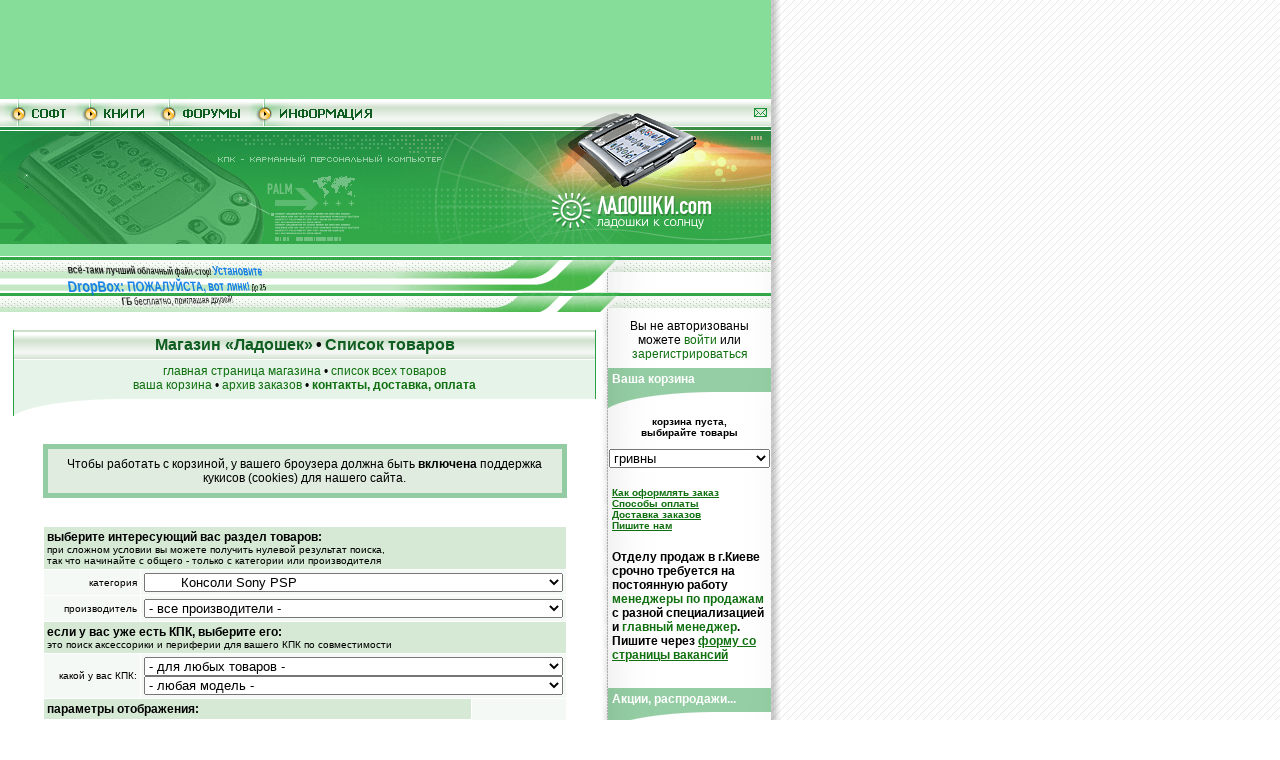

--- FILE ---
content_type: text/html; charset=windows-1251
request_url: https://www.ladoshki.com/?shop_list&group=41&qs=1
body_size: 16519
content:
<!DOCTYPE HTML PUBLIC "-//W3C//DTD HTML 4.01 Transitional//EN">
<html>
<head>
<title>Купить Консоли Sony PSP : Киев, Украина. Магазин «Ладошек». Консоли. Лучшие Консоли - то есть сами по себе игровые приставки Sony PSP (PlayStation Portable) Куплю Palm, Pocket PC. Цены Palm, Pocket PC, карманные компьютеры : Palm, Pocket PC - Ладошки...</title>
<meta name="autor" content="Andrew Nugged" />
<meta name="copyright" content="Andrew Nugged" />
<meta name="keywords" content="Консоли, Sony, PSP, купить, Киев, Украина, Qtek, LOOX, iPAQ, T-Mobile, i-mate, Dell, Fujitsu-Siemens, ASUS, Sony, HP, Compaq, Palm, PalmOne, O2, HTC, Mitac, E-Ten, Pocket, PC, Brando, Jabra, Olympus, Kingston, Samsung, Sandisk, Toshiba, Transcend, Купить, Консоли, Sony, PSP, Киев, Украина, Магазин, Ладошек, Консоли, Лучшие, Консоли, -, то, есть, сами, по, себе, игровые, приставки, Sony, PSP, PlayStation, Portable, Куплю, Palm, Pocket, PC, Цены, Palm, Pocket, PC, карманные, компьютеры, Palm, Pocket, PC, -, Ладошки" />
<meta name="description" content="Электронный магазин Ладошек. Киев и Украина. Консоли Sony PSP , товары брендов Qtek LOOX iPAQ T-Mobile i-mate Dell Fujitsu-Siemens ASUS Sony HP Compaq Palm PalmOne O2 HTC Mitac E-Ten Pocket PC Brando Jabra Olympus Kingston Samsung Sandisk Toshiba Transcend Купить Palm, Pocket PC - Продажа и доставка в Украине, карманные компьютеры на сайте [Palm, Pocket PC - Ладошки к Солнцу!]" />
<meta http-equiv="Content-Type" content="text/html; charset=windows-1251" />
<link rel="stylesheet" href="//s.ladoshki.com/2nd/palm.css" type="text/css" />
<link rel="alternate" type="application/rss+xml" title="ЛАДОШКИ: Новинки и обновления товаров в магазине Ладошек (UA) (RSS 2.0)" href="//www.ladoshki.com/rss/shop.rss" />
<link rel="alternate" type="application/rss+xml" title="ЛАДОШКИ: Новости мира КПК, гаджетов, мобильные и вокруг (RSS 2.0)" href="//www.ladoshki.com/rss/news.rss" />

<link rel="alternate" type="application/rss+xml" title="ЛАДОШКИ: Новые программы для Pocket PC и Windows Mobile (RSS 2.0)" href="//www.ladoshki.com/rss/pocket.rss" />
<link rel="alternate" type="application/rss+xml" title="ЛАДОШКИ: Новые программы для Palm OS (RSS 2.0)" href="//www.ladoshki.com/rss/palm.rss" />
<link rel="alternate" type="application/rss+xml" title="ЛАДОШКИ: Новые книги в библиотеке-каталоге (RSS 2.0)" href="//www.ladoshki.com/rss/books.rss" />

<link rel="alternate" type="application/x-opera-widgets" title="Ладошки: Товары интернет-магазина"
	href="//widgets.opera.com/widgetize/Feed%20Reader/Advanced/?serve&amp;skin=skin1&amp;widgetname=%D0%9B%D0%B0%D0%B4%D0%BE%D1%88%D0%BA%D0%B8%3A%20%D0%A2%D0%BE%D0%B2%D0%B0%D1%80%D1%8B%20%D0%B8%D0%BD%D1%82%D0%B5%D1%80%D0%BD%D0%B5%D1%82-%D0%BC%D0%B0%D0%B3%D0%B0%D0%B7%D0%B8%D0%BD%D0%B0&amp;url=http%3A%2F%2Fwww.ladoshki.com%2Frss%2Fshop.rss&amp;rel=myopera&amp;ref=">

<link rel="alternate" type="application/x-opera-widgets" title="Ладошки: Новости"
	href="//widgets.opera.com/widgetize/Feed%20Reader/Advanced/?serve&amp;skin=skin3&amp;widgetname=%D0%9B%D0%B0%D0%B4%D0%BE%D1%88%D0%BA%D0%B8%3A%20%D0%9D%D0%BE%D0%B2%D0%BE%D1%81%D1%82%D0%B8&amp;url=http%3A%2F%2Fwww.ladoshki.com%2Frss%2Fnews.rss&amp;rel=myopera&amp;ref=">
<link rel="alternate" type="application/x-opera-widgets" title="Ладошки: программы для Windows Mobile и Pocket PC"
	href="//widgets.opera.com/widgetize/Feed%20Reader/Advanced/?serve&amp;skin=skin4&amp;widgetname=%D0%9B%D0%B0%D0%B4%D0%BE%D1%88%D0%BA%D0%B8%3A%20%D0%BF%D1%80%D0%BE%D0%B3%D1%80%D0%B0%D0%BC%D0%BC%D1%8B%20%D0%B4%D0%BB%D1%8F%20Windows%20Mobile%20%D0%B8%20Pocket%20PC&amp;url=http%3A%2F%2Fwww.ladoshki.com%2Frss%2Fpocket.rss&amp;rel=myopera&amp;ref=">
<link rel="alternate" type="application/x-opera-widgets" title="Ладошки: программы для Palm OS"
    href="//widgets.opera.com/widgetize/Feed%20Reader/Advanced/?serve&amp;skin=skin4&amp;widgetname=%D0%9B%D0%B0%D0%B4%D0%BE%D1%88%D0%BA%D0%B8%3A%20%D0%BF%D1%80%D0%BE%D0%B3%D1%80%D0%B0%D0%BC%D0%BC%D1%8B%20%D0%B4%D0%BB%D1%8F%20Palm%20OS&amp;url=http%3A%2F%2Fwww.ladoshki.com%2Frss%2Fpalm.rss&amp;rel=myopera&amp;ref=">
<link rel="alternate" type="application/x-opera-widgets" title="Ладошки: Книги"
	href="//widgets.opera.com/widgetize/Feed%20Reader/Advanced/?serve&amp;skin=skin6&amp;widgetname=%D0%9B%D0%B0%D0%B4%D0%BE%D1%88%D0%BA%D0%B8%3A%20%D0%9A%D0%BD%D0%B8%D0%B3%D0%B8&amp;url=http%3A%2F%2Fwww.ladoshki.com%2Frss%2Fbooks.rss&amp;rel=myopera&amp;ref=">
<link rel="alternate" type="application/x-opera-widgets" title="Ладошки: ПОЛНАЯ ЛЕНТА"
	href="//widgets.opera.com/widgetize/Feed%20Reader/Advanced/?serve&amp;skin=skin13&amp;widgetname=%D0%9B%D0%B0%D0%B4%D0%BE%D1%88%D0%BA%D0%B8%3A%20%D0%9F%D0%9E%D0%9B%D0%9D%D0%90%D0%AF%20%D0%9B%D0%95%D0%9D%D0%A2%D0%90&amp;url=http%3A%2F%2Fwww.ladoshki.com%2Frss%2Fall.rss&amp;rel=myopera&amp;ref=">

<script language="JavaScript" src="//s.ladoshki.com/2nd/mm_menu.js"></script>
<link href="/2nd/shop.css" rel="stylesheet" type="text/css" />
</head>

<body bgcolor="#FFFFFF" text="#000000" background="//s.ladoshki.com/p/d/bg.gif" leftmargin="0" topmargin="0" marginwidth="0" marginheight="0">

<div id="fb-root"></div>
<script>(function(d, s, id) {
  var js, fjs = d.getElementsByTagName(s)[0];
  if (d.getElementById(id)) return;
  js = d.createElement(s); js.id = id;
  js.src = "//connect.facebook.net/ru_RU/sdk.js#xfbml=1&version=v2.4&appId=1464583217186191";
  fjs.parentNode.insertBefore(js, fjs);
}(document, 'script', 'facebook-jssdk'));</script>

<!--AD_HERE-->
<div style="width: 771px; background-color: #85dd99;">
<!--
	<div style="width: 771px; background-color: #85dd99">
        <div style="float: left; padding: 6px; margin: 9px 24px 9px 9px; border-radius: 6px; border: 1px solid #eeffee; background-color: #d5ffe9;">
            <div class="fb-like" data-href="https://www.facebook.com/ladoshki" data-width="600" data-layout="standard" data-action="like" data-show-faces="true" data-share="true"></div>
        </div>
        <div style="float: right; padding-top: 6px;">
            <div style="position: absolute; overflow: visible;">
                <div style="position: absolute; left: -112px; width: 180px;">
                    <table cellpadding=1 cellspacing=2>
                        <tr><td><small>весь сайт:</small></td><td><g:plusone href="//www.ladoshki.com" size="medium" count="true"></g:plusone></td></tr>
                        <tr><td><small>эта страница:</small></td><td><g:plusone size="medium" count="true"></g:plusone></td></tr>
                    </table>
                </div>
            </div>
        </div>
        <div style="clear: both;"></div>
	</div>
-->
	<div style="width:771; height: auto; text-align: center; padding-bottom: 9px;" id=AdTop770>
        <script async src="//pagead2.googlesyndication.com/pagead/js/adsbygoogle.js"></script>
        <!-- v3 wide -->
        <ins class="adsbygoogle"
             style="display:inline-block;width:728px;height:90px"
             data-ad-client="ca-pub-1652579966459911"
             data-ad-slot="8955841408"></ins>
        <script>
        (adsbygoogle = window.adsbygoogle || []).push({});
        </script>
	</div>
</div>
<!--/AD_HERE-->

<!--div style="background-image: url(//s.ladoshki.com/p/d2/header8.png); height: 118px; width: 771px;"></div-->

<script src="https://www.google-analytics.com/urchin.js" type="text/javascript"></script>
<script type="text/javascript">
_uacct = "UA-1178904-1";
_udn="ladoshki.com";
urchinTracker();
</script>


<script language="JavaScript1.2">mmLoadMenus();</script>
<table width="771" border="0" cellpadding="0" cellspacing="0" background="//s.ladoshki.com/p/d/h_25.gif" bgcolor="#F0F5EF">
	<tr>
		<td width="72"><img src="//s.ladoshki.com/p/d/h_b1.gif" width="14" height="27" /><a href="/pocket-pc.htm" onmouseover="MM_showMenu(window.mm_menu_0812042212_0,12,24,null,'image1')" onmouseout="MM_startTimeout();"><img src="//s.ladoshki.com/p/d/h_soft.gif" alt="" name="image1" width=57 height=27 border="0" id="image1" /></a></td>
		<td width="78"><img src="//s.ladoshki.com/p/d/h_b1.gif" width="14" height="27" /><a href="/books.htm" onmouseover="MM_showMenu(window.mm_menu_0812064625_0,12,24,null,'image5')" onmouseout="MM_startTimeout();"><img src="//s.ladoshki.com/p/d/h_book.gif" alt="" name="image5" width="63" height="27" border="0" id="image5" /></a></td>
		<td width="96"><img src="//s.ladoshki.com/p/d/h_b1.gif" width="14" height="27" /><a href="//forum.ladoshki.com/" onmouseover="MM_showMenu(window.mm_menu_0812043800_0,13,24,null,'image2')" onmouseout="MM_startTimeout();"><img src="//s.ladoshki.com/p/d/h_17.gif" alt="" name="image2" width=81 height=27 border="0" id="image2" /></a></td>
		<td width="130"><img src="//s.ladoshki.com/p/d/h_b1.gif" width="14" height="27" /><a href="/?info" onmouseover="MM_showMenu(window.mm_menu_0812052443_0,13,24,null,'image3')" onmouseout="MM_startTimeout();"><img src="//s.ladoshki.com/p/d/h_19.gif" alt="" name="image3" width=115 height=27 border="0" id="image3" /></a></td>
		<td width="207">&nbsp;</td>
		<td width="119"><img src="//s.ladoshki.com/p/d/h_23.gif" width=90 height=27 alt="" /></td>
		<td align="left" valign="bottom">

<!-- top.ladoshki.com [1st part, top 1x1 counter] v1.1-->
<script type="text/javascript">var top_ladoshki_com_user=1, top_ladoshki_com_button=1, top_ladoshki_com_mode=1;</script>
<script type="text/javascript" src="//top.ladoshki.com/v1.1.js"></script>
<noscript><img border="0" alt="" src="//tc.ladoshki.com/cgi-bin/c.cgi?1" height="1" width="1" /></noscript>
<!-- /top.ladoshki.com -->

<!-- Facebook Conversion Code for Ladoshki.com pixel -->
<script>(function() {
var _fbq = window._fbq || (window._fbq = []);
if (!_fbq.loaded) {
var fbds = document.createElement('script');
fbds.async = true;
fbds.src = '//connect.facebook.net/en_US/fbds.js';
var s = document.getElementsByTagName('script')[0];
s.parentNode.insertBefore(fbds, s);
_fbq.loaded = true;
}
})();
window._fbq = window._fbq || [];
window._fbq.push(['track', '6029503160751', {'value':'0.00','currency':'USD'}]);
</script>
<noscript><img height="1" width="1" alt="" style="display:none" src="https://www.facebook.com/tr?ev=6029503160751&amp;cd[value]=0.00&amp;cd[currency]=USD&amp;noscript=1" /></noscript>

<script type="text/javascript"><!--
document.write('<img src="//counter.yadro.ru/hit?r'+
escape(document.referrer)+((typeof(screen)=='undefined')?'':
';s'+screen.width+'*'+screen.height+'*'+(screen.colorDepth?
screen.colorDepth:screen.pixelDepth))+';u'+escape(document.URL)+
';i'+escape('Жж'+document.title.substring(0,80))+';'+Math.random()+
'" width=1 height=1 alt="">')//--></script>

		</td>
		<td align="right"><a href="/?feedback#send_request"><img src="//s.ladoshki.com/p/d/i_mail.gif" width="15" height="15" align="absmiddle" alt="пишите нам" border="0" /></a>&nbsp;</td>
	</tr>
</table>
<table width="771" border="0" cellspacing="0" cellpadding="0">
	<tr>
		<td bgcolor="#359D49"><img src="//s.ladoshki.com/p/d/h_26.gif" width="217" height="118" border="0" /><img src="//s.ladoshki.com/p/d/h_27.gif" width="145" height="118" /><img src="//s.ladoshki.com/p/d/h_28_april1st.gif" width="88" height="118" /><img src="//s.ladoshki.com/p/d/h_29_0.gif" width="99" height="118" /></td>
		<td bgcolor="#359D49"><a title="Ладошки: КПК, Коммуникаторы, Смартфоны, Windows Mobile, Symbian, Palm OS PDA и гаджеты" href="//www.ladoshki.com/"><img src="//s.ladoshki.com/p/d/h_29_1.gif" width="45" alt="Ладошки: КПК, Коммуникаторы, Смартфоны, Windows Mobile, Symbian, Palm OS PDA и гаджеты" height="118" border="0" /></a></td>
		<td bgcolor="#359D49">
			<table width="100%" border="0" cellspacing="0" cellpadding="0">
				<tr>
					<td><a title="Ладошки: КПК, Коммуникаторы, Смартфоны, Windows Mobile, Symbian, Palm OS PDA и гаджеты" href="//www.ladoshki.com/"><img src="//s.ladoshki.com/p/d/h_29_2.gif" alt="Ладошки: КПК, Коммуникаторы, Смартфоны, Windows Mobile, Symbian, Palm OS PDA и гаджеты" width="117" height="67" border="0" /></a></td>
				</tr>
				<tr>
					<td><a title="Ладошки: КПК, Коммуникаторы, Смартфоны, Windows Mobile, Symbian, Palm OS PDA и гаджеты" href="//www.ladoshki.com/"><img src="//s.ladoshki.com/p/d/h_29_LADOSHKIcom.gif" alt="Ладошки: КПК, Коммуникаторы, Смартфоны, Windows Mobile, Symbian, Palm OS PDA и гаджеты" width="117" height="24" border="0" /></a></td>
				</tr>
				<tr>
					<td><a title="Ладошки к Солнцу! Ладошки: КПК, Коммуникаторы, Смартфоны, Windows Mobile, Symbian, Palm OS PDA и гаджеты" href="//www.ladoshki.com/"><img src="//s.ladoshki.com/p/d/h_29_3.gif" alt="Ладошки к Солнцу! Ладошки: КПК, Коммуникаторы, Смартфоны, Windows Mobile, Symbian, Palm OS PDA и гаджеты" width="117" height="27" border="0" /></a></td>
				</tr>
			</table>
		</td>
		<td bgcolor="#359D49"><img src="//s.ladoshki.com/p/d/h_30.gif" width="60" height="118" /></td>
	</tr>
</table>


<div style="width: 771px; padding: 12px 0 0 0; background-color: #85dd99">

<center></center>

</div>


<table width="771" height="36" border="0" cellpadding="0" cellspacing="0" background="//s.ladoshki.com/p/d/h_31.gif" bgcolor="#F7FAF6">
	<tr>
		<td width="357" align="right" valign="middle">
			<style>
div.impress {
  transform:
    perspective(800px)
    rotateY(45deg) scale(0.8)
    rotateX(10deg);
  opacity: 0.9;
  transition: 0.8s ease all;
  z-order: 99999;

  &:hover {
    transform:
      perspective(800px)
      rotateY(-25deg)
      translateY(0px)
      translateX(140px)
      rotateX(10deg)
      scale(1.8);
    background-color: #ffccff;
    opacity: 1;
  }
}
</style>

<div class="impress" style="text-align: center;">
  <b>всё-таки лучший облачный файл-стор!</b>
  <a href="https://www.dropbox.com/referrals/AAAhLL-6hX5omRACrRwX22qbz66viyoXJTs?src=global9" style="font-size: 18px; font-weight: bold; color: #0073e6;">
    Установите DropBox: ПОЖАЛУЙСТА, вот линк!</a> До <b>25 ГБ</b> бесплатно, приглашая друзей!</div>
</div>

		</td>
		<td width="414" align="right" valign="middle" nowrap="nowrap" background="//s.ladoshki.com/p/d/h_33.gif">&nbsp;
		</td>
	</tr>
</table>


<!-- div style="width:771; height: auto; text-align: center;">
    off:RandomFb771
    <a href="https://www.toodledo.com/index.php?ref=td4dded3e348f81" target="_blank"><img src="//s.ladoshki.com/p/a/b/toodledo.jpg" style="padding: 6px;" /></a>
</div -->

<div id="boxes">
  <div id="dialog" class="window">

    <h2>Приветствуем на Ладошках!</h2>

    Ладошки, у меня РАНЧИК РОДИЛСЯ! :-)

...
Уважаемые давние поклонники и посетители Ладошек!
Я запускаю коммьюнити-сайт, новый проект, а вы все, будучи


https://www.facebook.com/run4iq
Бег для интеллектуалов.
Бег для интеллекта.
Бег "за" интеллектом. Он сам не придёт ;-)


Ранчик родился!


Андрей AKA Andrew Nugged


    Ладошки служат как архив программ для Palm OS и Poclet PC / Windows Mobile
    и разрешённых книг с 15 окрября 2000 года.

    <div id="popupfoot">
        <a class="close agree" style="color:red;" href="#">больше не показывать</a> или<br/>
        просто <a class="close agree" style="color:red;" href="#">закрыть всплывающее окно</a>
    </div>
  </div>
  <div id="mask"></div>
</div>
<script type="text/javascript">
    $(document).ready(function() {

    return;

    var id = '#dialog';
    $('#mask').css({'width':$(window).width(),'height':$(document).height()});
    $('#mask').fadeIn(500).fadeTo("slow",0.9);

    var winH = $(window).height();
    var winW = $(window).width();

    //Set the popup window to center
    $(id).css('top',  winH/2-$(id).height()/2)
        .css('left', winW/2-$(id).width()/2)
        .fadeIn(2000);

    $('.window .close').click(function (e) { e.preventDefault(); $('#mask').hide(); $('.window').hide(); });
    $('#mask').click(function () { $(this).hide(); $('.window').hide(); });

    });
</script>

<!--table width="771" border="0" cellspacing="0" cellpadding="0">
    <tbody><tr>
        <td valign="top" align="center">
            <table width="100%" border="0" cellspacing="0" cellpadding="0">
                <tbody><tr valign="top">
                    <td width="6"><img src="//s.ladoshki.com/p/d/1.gif" width="6" height="9"></td>
                    <td align="center" nowrap="" background="//s.ladoshki.com/p/d/b_hordots9h.gif"><img src="//s.ladoshki.com/p/d/1.gif" width="1" height="1"></td>
                </tr>
            </tbody></table>

            <div class="fb-page" data-href="https://www.facebook.com/run4iq" data-width="600" data-height="600" data-small-header="false" data-adapt-container-width="true" data-hide-cover="false"
            data-show-facepile="true" data-show-posts="false"><div class="fb-xfbml-parse-ignore"><blockquote cite="https://www.facebook.com/run4iq"><a href="https://www.facebook.com/run4iq">Running for Intellect</a></blockquote></div></div>
        </td>
        <td align="right" width="8" background="//s.ladoshki.com/p/d/b_03.gif" valign="top" bgcolor="#F7FAF6"><img src="//s.ladoshki.com/p/d/1.gif" width="8" height="8">
            <img src="//s.ladoshki.com/p/1.gif" width="1" height="1">
        </td>
        <td width="163" valign="top" background="//s.ladoshki.com/p/d/b_04.gif">
            <table width="100%" border="0" cellspacing="0" cellpadding="3">
                <tbody><tr>
                    <td><b>на фейсбуке:
                        <hr>
                        </b>
                            <ul>
                                <li style="padding: 0; margin: 0;"><b><a href="https://www.facebook.com/run4iq">Run4IQ</a></b></li>
                                <li style="padding: 0; margin: 0;"><b><a href="https://www.facebook.com/GarminFenix3">Garmin Fenix 3</a></b></li>
                                <li style="padding: 0; margin: 0;"><b><a href="https://www.facebook.com/SuuntoAmbits">Suunto Ambit3, Ambit2, Ambit</a></b></li>
                            </ul>
                </td></tr>
            </tbody></table>
        </td>

    </tr>
</tbody></table-->


<table width="771" border="0" cellspacing="0" cellpadding="0">
  <tr>
	<td valign="top">
	  <table width="100%" border="0" cellspacing="0" cellpadding="4">
		<tr valign="top">
		  <td width="1"><img src="//s.ladoshki.com/p/d/1.gif" width="1" height="1" /></td>
		  			<td>       					<br />
					   	<table width="100%" border="0" cellpadding="0" cellspacing="0">
					   		<tr>
					   			<td width="1" height="2" bgcolor="#2BA049"><img src="//s.ladoshki.com/p/d/1.gif" width="1" height="1" /></td>
					   			<td height="2" bgcolor="#CEDFCB"><img src="//s.ladoshki.com/p/d/1.gif" width="1" height="1" /></td>
					   			<td width="1" height="2" bgcolor="#2BA049"><img src="//s.ladoshki.com/p/d/1.gif" width="1" height="1" /></td>
				   			</tr>
					   		<tr>
					   			<td width="1" height="27" align="center" valign="middle" bgcolor="#2BA049"><img src="//s.ladoshki.com/p/d/1.gif" width="1" height="1" /></td>
					   			<td height="27" align="center" valign="middle" background="//s.ladoshki.com/p/d/h_25.gif" bgcolor="#E5F3E9"><span class="Header"></span><a href="/shop.htm"><span class="Header">Магазин «Ладошек»</span></a> <span class="Header"><font color="#000000">&#8226;</font></span> <span class="Header">Список товаров </span></td>
					   			<td width="1" height="27" align="center" valign="middle" bgcolor="#2BA049"><img src="//s.ladoshki.com/p/d/1.gif" width="1" height="1" /></td>
				   			</tr>
					   		<tr>
					   			<td width="1" height="1" bgcolor="#2BA049"><img src="//s.ladoshki.com/p/d/1.gif" width="1" height="1" /></td>
					   			<td height="1" bgcolor="#FFFFFF"><img src="//s.ladoshki.com/p/d/1.gif" width="1" height="1" /></td>
					   			<td width="1" height="1" bgcolor="#2BA049"><img src="//s.ladoshki.com/p/d/1.gif" width="1" height="1" /></td>
				   			</tr>
					   		<tr>
								<td height="24" bgcolor="#2BA049"><img src="//s.ladoshki.com/p/d/1.gif" width="1" height="1" /></td>
							   	<td height="36" align="center" valign="middle" bgcolor="#E5F3E9"> <a href="/shop.htm">главная страница магазина</a> &#8226; <a href="/?shop_list">список всех товаров </a> <br />
						   		<a href="/?shop_basket">ваша корзина</a> &#8226; <a href="/?shop_myorders">архив заказов</a> &#8226; <strong><a href="/?shop_contacts">контакты, доставка, оплата</a></strong></td>
							   	<td height="24" bgcolor="#2BA049"><img src="//s.ladoshki.com/p/d/1.gif" width="1" height="1" /></td>
				   			</tr>
					   		<tr>
					   			<td bgcolor="#2BA049"><img src="//s.ladoshki.com/p/d/1.gif" width="1" height="1" /></td>
					   			<td align="center" valign="middle" bgcolor="#E5F3E9"><img src="//s.ladoshki.com/p/d/1.gif" width="1" height="3" /></td>
					   			<td bgcolor="#2BA049"><img src="//s.ladoshki.com/p/d/1.gif" width="1" height="1" /></td>
				   			</tr>
					   		<tr>
					   			<td width="1" height="10" bgcolor="#2BA049"><img src="//s.ladoshki.com/p/d/1.gif" width="1" height="1" /></td>
					   			<td align="left" bgcolor="#FFFFFF"><img src="//s.ladoshki.com/p/d/b_07_1.gif" width="164" height="17" /></td>
					   			<td width="1" height="10" bgcolor="#FFFFFF"><img src="//s.ladoshki.com/p/d/1.gif" width="1" height="1" /></td>
				   			</tr>
				   		</table>
					   	<br />
<br><table width=90% align=center cellpadding=8 border=0 cellspacing=5 bgcolor=#93CCA2><tr><td bgcolor=#dfecdf><center>Чтобы работать с корзиной, у вашего броузера должна быть <b>включена</b>
			поддержка кукисов (cookies) для нашего сайта.</center></td></tr></table><br><br><form
			name="Search" action="/?shop_list" method="post">
		<table width=90% align=center border=0 cellpadding=3 cellspacing=1 bgcolor=white>
			<tr bgcolor=#d5e9d5><td align=left colspan=5><b>выберите интересующий вас раздел товаров:</b><br>
				<small>при сложном условии вы можете получить нулевой результат поиска,<br>так что начинайте с общего - только с категории или производителя</small></td></tr>
			<tr bgcolor=#f5f9f5><td width=90 align=right class=SmallText>категория</td>
			<td colspan=4><select style="width: 100%;" name="group">
				<option value="0">- все категории -</option>
<option  value="1">Карманные компьютеры (КПК)</option>
<option  value="15">&nbsp;&nbsp;&nbsp;&nbsp;Карманные компьютеры Pocket PC</option>
<option  value="14">&nbsp;&nbsp;&nbsp;&nbsp;Карманные компьютеры Palm OS</option>
<option  value="108">Медиаплееры</option>
<option  value="110">&nbsp;&nbsp;&nbsp;&nbsp;HDD плееры</option>
<option  value="102">Apple</option>
<option  value="103">&nbsp;&nbsp;&nbsp;&nbsp;iPhone</option>
<option  value="104">&nbsp;&nbsp;&nbsp;&nbsp;iPod, iPod Touch, iPod Nano, iPod Shuffle</option>
<option  value="106">&nbsp;&nbsp;&nbsp;&nbsp;&nbsp;&nbsp;&nbsp;&nbsp;Аксессуары для iPod</option>
<option  value="93">Устройства для чтения электронных книг</option>
<option  value="105">&nbsp;&nbsp;&nbsp;&nbsp;Аксессуары для ридеров</option>
<option  value="101">3G-модемы</option>
<option  value="92">GPS-навигаторы</option>
<option  value="66">Ноутбуки</option>
<option  value="100">&nbsp;&nbsp;&nbsp;&nbsp;Чехлы для ноутбуков</option>
<option  value="35">Игровые приставки и консоли</option>
<option  value="36">&nbsp;&nbsp;&nbsp;&nbsp;Игровые приставки Sony PSP (PlayStation Portable)</option>
<option selected value="41">&nbsp;&nbsp;&nbsp;&nbsp;&nbsp;&nbsp;&nbsp;&nbsp;Консоли Sony PSP</option>
<option  value="42">&nbsp;&nbsp;&nbsp;&nbsp;&nbsp;&nbsp;&nbsp;&nbsp;Аксессуары для Sony PSP</option>
<option  value="5">Карты и модули Flash-памяти</option>
<option  value="10">&nbsp;&nbsp;&nbsp;&nbsp;Карты Flash-памяти Secure Digital (SD)</option>
<option  value="11">&nbsp;&nbsp;&nbsp;&nbsp;Карты Flash-памяти Compact Flash (CF)</option>
<option  value="13">&nbsp;&nbsp;&nbsp;&nbsp;Карты Flash-памяти Memory Stick (MS)</option>
<option  value="96">Сетевое оборудование</option>
<option  value="97">&nbsp;&nbsp;&nbsp;&nbsp;Беспроводное сетевое оборудование</option>
<option  value="46">Периферийные устройства</option>
<option  value="27">&nbsp;&nbsp;&nbsp;&nbsp;Кардридеры карт Flash-памяти</option>
<option  value="38">&nbsp;&nbsp;&nbsp;&nbsp;Клавиатуры</option>
<option  value="44">&nbsp;&nbsp;&nbsp;&nbsp;GPS-навигация</option>
<option  value="45">&nbsp;&nbsp;&nbsp;&nbsp;Bluetooth-периферия</option>
<option  value="29">&nbsp;&nbsp;&nbsp;&nbsp;USB-периферия</option>
<option  value="48">&nbsp;&nbsp;&nbsp;&nbsp;&nbsp;&nbsp;&nbsp;&nbsp;IrDA-адаптеры</option>
<option  value="18">Аксессуары</option>
<option  value="17">&nbsp;&nbsp;&nbsp;&nbsp;Чехлы для PDA (карманных ПК)</option>
<option  value="54">&nbsp;&nbsp;&nbsp;&nbsp;&nbsp;&nbsp;&nbsp;&nbsp;Кожаные чехлы для КПК</option>
<option  value="56">&nbsp;&nbsp;&nbsp;&nbsp;&nbsp;&nbsp;&nbsp;&nbsp;Силиконовые чехлы для КПК</option>
<option  value="57">&nbsp;&nbsp;&nbsp;&nbsp;&nbsp;&nbsp;&nbsp;&nbsp;Алюминиевые чехлы для КПК</option>
<option  value="58">&nbsp;&nbsp;&nbsp;&nbsp;&nbsp;&nbsp;&nbsp;&nbsp;Пластиковые чехлы для КПК</option>
<option  value="78">&nbsp;&nbsp;&nbsp;&nbsp;Защитные пленки для экранов мобильных устройств</option>
<option  value="107">&nbsp;&nbsp;&nbsp;&nbsp;&nbsp;&nbsp;&nbsp;&nbsp;invisibleSHIELD - защитные пленки для корпусов и экранов мобильных устройств</option>
<option  value="23">&nbsp;&nbsp;&nbsp;&nbsp;&nbsp;&nbsp;&nbsp;&nbsp;Защитные пленки для КПК</option>
<option  value="79">&nbsp;&nbsp;&nbsp;&nbsp;&nbsp;&nbsp;&nbsp;&nbsp;Пленки для фото- и видео-</option>
<option  value="28">&nbsp;&nbsp;&nbsp;&nbsp;Стилусы для КПК</option>
<option  value="30">&nbsp;&nbsp;&nbsp;&nbsp;Кабели</option>
<option  value="67">&nbsp;&nbsp;&nbsp;&nbsp;Автодержатели</option>
<option  value="31">&nbsp;&nbsp;&nbsp;&nbsp;Источники питания</option>
<option  value="75">&nbsp;&nbsp;&nbsp;&nbsp;&nbsp;&nbsp;&nbsp;&nbsp;Блоки питания от сети</option>
<option  value="76">&nbsp;&nbsp;&nbsp;&nbsp;&nbsp;&nbsp;&nbsp;&nbsp;Автомобильные зарядки</option>
<option  value="77">&nbsp;&nbsp;&nbsp;&nbsp;&nbsp;&nbsp;&nbsp;&nbsp;Мобильные зарядки</option>
<option  value="68">&nbsp;&nbsp;&nbsp;&nbsp;&nbsp;&nbsp;&nbsp;&nbsp;Аккумуляторные батареи</option>
<option  value="40">&nbsp;&nbsp;&nbsp;&nbsp;Запасные части</option>
<option  value="19">Аудио-, Видео-, Фото-</option>
<option  value="91">&nbsp;&nbsp;&nbsp;&nbsp;Адаптеры для наушников</option>
<option  value="39">&nbsp;&nbsp;&nbsp;&nbsp;Наушники</option>
<option  value="74">&nbsp;&nbsp;&nbsp;&nbsp;Акустические системы</option>
<option  value="64">&nbsp;&nbsp;&nbsp;&nbsp;Фотокамеры</option>
<option  value="63">&nbsp;&nbsp;&nbsp;&nbsp;Видеокамеры</option>
<option  value="71">&nbsp;&nbsp;&nbsp;&nbsp;Видеоплееры (HDD)</option>
<option  value="72">&nbsp;&nbsp;&nbsp;&nbsp;LCD (жидкокристаллические) телевизоры</option>
<option  value="70">&nbsp;&nbsp;&nbsp;&nbsp;ТВ-тумбы (подставки под телевизор)</option>
<option  value="89">Пульты ДУ (дистанционного управления) универсальные</option>
<option  value="49">Расходные материалы</option>
<option  value="69">&nbsp;&nbsp;&nbsp;&nbsp;Боксы для CD и DVD</option>
<option  value="50">&nbsp;&nbsp;&nbsp;&nbsp;Чистые болванки DVD-R/RW CD-R/RW</option>
<option  value="51">&nbsp;&nbsp;&nbsp;&nbsp;Заправочные комплекты</option>
<option  value="53">&nbsp;&nbsp;&nbsp;&nbsp;Чернила для принтеров</option>
<option  value="59">&nbsp;&nbsp;&nbsp;&nbsp;Чистящие средства</option>
<option  value="90">ИК и радиоуправляемые игрушки</option>
<option  value="98">&nbsp;&nbsp;&nbsp;&nbsp;Авто</option>
<option  value="99">&nbsp;&nbsp;&nbsp;&nbsp;Вертолёты</option>
<option  value="80">Бытовая техника</option>
<option  value="94">&nbsp;&nbsp;&nbsp;&nbsp;Роботы-пылесосы</option>
<option  value="95">&nbsp;&nbsp;&nbsp;&nbsp;&nbsp;&nbsp;&nbsp;&nbsp;Аксессуары к роботам-пылесосам</option>
<option  value="6">Программное обеспечение</option>
<option  value="7">Услуги</option>
</select></td></tr>
			<tr bgcolor=#f5f9f5><td align=right class=SmallText>производитель</td>
			<td colspan=4><select style="width: 100%;" name="brand"><option value="0" >- все производители -</option>
<option  value="19">~ no name</option>
<option  value="38">Acer</option>
<option  value="46">ADPO</option>
<option  value="86">Amazon</option>
<option  value="35">Apple</option>
<option  value="7">ASUS</option>
<option  value="23">Brando</option>
<option  value="54">Canon</option>
<option  value="85">China</option>
<option  value="73">D-Link</option>
<option  value="22">Dell</option>
<option  value="68">Dicain</option>
<option  value="49">Discgear</option>
<option  value="64">Duracell</option>
<option  value="28">Ewel</option>
<option  value="4">Fujitsu-Siemens</option>
<option  value="51">Gembird</option>
<option  value="59">Genius</option>
<option  value="77">Great Point Light</option>
<option  value="11">Hamilton</option>
<option  value="27">HandySolution</option>
<option  value="66">Holux</option>
<option  value="2">HP (Compaq)</option>
<option  value="6">HTC (Qtek T-Mobile i-mate O2)</option>
<option  value="76">Huawei</option>
<option  value="45">iGreen</option>
<option  value="26">InkTec</option>
<option  value="69">iRobot</option>
<option  value="71">Jointech</option>
<option  value="16">Kingston</option>
<option  value="75">Lemon Co, Ltd TOKYO</option>
<option  value="56">Logitech</option>
<option  value="31">MacCentre</option>
<option  value="15">Mitac</option>
<option  value="67">MSI</option>
<option  value="74">Ocean Cleanwiper</option>
<option  value="39">Olympus</option>
<option  value="60">One For All</option>
<option  value="1">Palm (PalmOne)</option>
<option  value="82">Popcorn</option>
<option  value="9">Proporta</option>
<option  value="34">Samsung</option>
<option  value="20">Sandisk</option>
<option  value="83">Sanyo</option>
<option  value="78">Simplo</option>
<option  value="3">Sony</option>
<option  value="29">TDK</option>
<option  value="50">Techlink</option>
<option  value="87">Technoline</option>
<option  value="72">ThinkOutside</option>
<option  value="48">TomTom</option>
<option  value="5">Toshiba</option>
<option  value="33">Transcend</option>
<option  value="42">ViewSonic</option>
<option  value="79">ZAGG</option>
<option  value="21">Ладошки</option>
</select></td></tr>
			<tr bgcolor=#d5e9d5><td align=left colspan=5><b>если у вас уже есть КПК, выберите его:</b><br>
				<small>это поиск аксессорики и периферии для вашего КПК по совместимости</small></td></tr>
			<tr bgcolor=#f5f9f5><td align=right class=SmallText>какой у вас КПК:</td>
			<td colspan=4 class=SmallText>
				<select style="width: 100%;" name="rbrand" onChange='setItems();'><option value="0" >- для любых товаров -</option>
<option  value="38">Acer</option>
<option  value="35">Apple</option>
<option  value="7">ASUS</option>
<option  value="65">Creative</option>
<option  value="22">Dell</option>
<option  value="36">E-Ten</option>
<option  value="81">Egreat</option>
<option  value="4">Fujitsu-Siemens</option>
<option  value="53">Gigabyte</option>
<option  value="2">HP (Compaq)</option>
<option  value="6">HTC (Qtek T-Mobile i-mate O2)</option>
<option  value="63">IBM</option>
<option  value="15">Mitac</option>
<option  value="41">Nokia</option>
<option  value="1">Palm (PalmOne)</option>
<option  value="82">Popcorn</option>
<option  value="43">RoverPC</option>
<option  value="3">Sony</option>
<option  value="57">Sony Ericsson</option>
<option  value="5">Toshiba</option>
<option  value="42">ViewSonic</option>
<option  value="44">Версия</option>
</select><br><script language="JavaScript">
		<!--
		var IE=null, NS4=null, NS6=null, KO=null, OP=null;
		var navN=navigator.appName;
		if(navN.indexOf('Netscape')>=0) {
		if(navigator.appVersion.substring(0,1)>=5 ) NS6=1;
		else NS4=1;
		} else if(navN.indexOf('Konqueror')>=0) KO=1;
		else if(navN.indexOf('Opera')>=0||window.navigator.appMinorVersion==null||window.navigator.appMinorVersion=='') OP=1;
		else IE=1;

		var Items = new Array(
			new Array(				// Acer (0)
				new Array("98", "n310"),
				new Array("99", "n311")
				),
			new Array(				// Apple (1)
				new Array("147", "iPhone, ифон, айфон"),
				new Array("140", "iPod classic"),
				new Array("86", "iPod G3 (3G)"),
				new Array("71", "iPod G4"),
				new Array("70", "iPod mini"),
				new Array("139", "iPod nano"),
				new Array("72", "iPod shuffle"),
				new Array("141", "iPod touch")
				),
			new Array(				// ASUS (2)
				new Array("50", "MyPal A600"),
				new Array("47", "MyPal A620, A620"),
				new Array("48", "MyPal A620BT, A620BT"),
				new Array("128", "MyPal A626"),
				new Array("21", "MyPal A632, A636, A639"),
				new Array("127", "MyPal A686, A696"),
				new Array("51", "MyPal A716"),
				new Array("35", "MyPal A730, A730W"),
				new Array("46", "P305"),
				new Array("49", "P505"),
				new Array("113", "P525"),
				new Array("144", "P526"),
				new Array("131", "P535"),
				new Array("142", "P550"),
				new Array("143", "P750")
				),
			new Array(				// Creative (3)
				new Array("138", "Xmod")
				),
			new Array(				// Dell (4)
				new Array("60", "Axim X3, Axim X3i"),
				new Array("58", "Axim X30"),
				new Array("59", "Axim X5"),
				new Array("97", "Axim X50, X51"),
				new Array("57", "Axim X50v, X51v")
				),
			new Array(				// E-Ten (5)
				new Array("54", "G500"),
				new Array("53", "M500"),
				new Array("52", "M600"),
				new Array("118", "M700"),
				new Array("55", "P300"),
				new Array("56", "P300BT"),
				new Array("117", "X500"),
				new Array("148", "X800")
				),
			new Array(				// Egreat (6)
				new Array("151", "EG-R1")
				),
			new Array(				// Fujitsu-Siemens (7)
				new Array("12", "Pocket Loox 410, Pocket Loox 420"),
				new Array("40", "Pocket Loox 710"),
				new Array("11", "Pocket Loox 718, Pocket Loox 720"),
				new Array("61", "Pocket Loox C550"),
				new Array("20", "Pocket Loox N500, Pocket Loox N520"),
				new Array("62", "Pocket Loox N560"),
				new Array("63", "Pocket Loox T810"),
				new Array("64", "Pocket Loox T830")
				),
			new Array(				// Gigabyte (8)
				new Array("116", "Gsmart i128")
				),
			new Array(				// HP (Compaq) (9)
				new Array("2", "h1910, h1915, h1930, h1935, 1910, 1915, 1930, 1935"),
				new Array("66", "h1940, h1945, 1940, 1945"),
				new Array("1", "h2210, h2215, 2210, 2215"),
				new Array("75", "h3600, h3630, h3660, 3600, 3630, 3660"),
				new Array("93", "h3800, h3830, h3835, h3850, h3860, h3870, 3800, 3830, 3835, 3850, 3860, 3870"),
				new Array("95", "h3950, 3950"),
				new Array("96", "h3970, 3970"),
				new Array("32", "h4150, h4155, 4150, 4155"),
				new Array("33", "h4350, h4355, 4350, 4355"),
				new Array("3", "h5150, h5155, h5450, h5455, h5400, h5550, h5500, h5555, 5150, 5155, 5450, 5400, 5455, 5550, 5500, 5555"),
				new Array("34", "h6310, h6315, h6340, h6345, 6310, 6315, 6340, 6345"),
				new Array("36", "hw6510, hw6515, 6510, 6515"),
				new Array("39", "hw6910, hw6915, hw6940, 6910, 6915, 6940"),
				new Array("4", "hx2110, hx2410, hx2710, hx2115, hx2415, hx2715, 2110, 2410, 2710, 2115, 2415, 2715"),
				new Array("38", "hx2190, hx2490, hx2790, 2190, 2490, 2790"),
				new Array("5", "hx4700, hx4705, 4700, 4705"),
				new Array("82", "Jornada"),
				new Array("120", "rw6815"),
				new Array("31", "rx1950, 1950"),
				new Array("94", "rx3410, rx3415, rx3710, rx3715, 3410, 3415, 3710, 3715"),
				new Array("121", "rx5710"),
				new Array("122", "rx5940"),
				new Array("37", "rz1710, rz1715, 1710, 1715")
				),
			new Array(				// HTC (Qtek T-Mobile i-mate O2) (10)
				new Array("106", "Atom"),
				new Array("112", "HTC P3300 (HTC Artemis)"),
				new Array("150", "HTC P3400"),
				new Array("133", "HTC P3450; T-Mobile MDA Touch; O2 Xda nova; Dopod S1 (HTC Touch)"),
				new Array("149", "HTC P3700 Touch Diamond"),
				new Array("119", "HTC P4350; Dopod C800, C858 (HTC Herald)"),
				new Array("129", "HTC S620; T-Mobile Dash, MDA Mail; O2 Xda cosmo; Dopod C720, C720W; Orange SPV E600 (HTC Excalibur)"),
				new Array("130", "HTC S710 (HTC Vox)"),
				new Array("105", "HTC TyTN; XDA trion; MDA Vario II; VPA Compact III; SPV M3100 (HTC Hermes)"),
				new Array("132", "HTC X7500; Dopod U1000; T-Mobile AMEO (HTC Athena)"),
				new Array("17", "i-mate SP4, SP4m; SPV C550 (HTC Hurricane)"),
				new Array("7", "Qtek 1010, 1020; O2 XDA;  T-Mobile MDA; Siemens SX-56 (HTC Wallaby)"),
				new Array("10", "Qtek 2020; i-mate Pocket PC; XDA II; MDA II; SPV M1000 (HTC Himalaya)"),
				new Array("14", "Qtek 2020i; i-mate PDA2; O2 XDA IIi; Dopod 699 (HTC Alpine)"),
				new Array("15", "Qtek 8020; i-mate SP3, SP3i; SPV C500 (HTC Typhoon)"),
				new Array("16", "Qtek 8310, 8300; i-mate SP5; SPV C600 (HTC Tornado)"),
				new Array("9", "Qtek 9000; i-mate JASJAR; XDA Exec; MDA Pro; Dopod 900 (HTC Universal)"),
				new Array("13", "Qtek 9090; PDA2K; XDA III; MDA III; Dopod 700; SPV M2000 (HTC Blue Angel)"),
				new Array("8", "Qtek 9100; i-mate K-JAM; XDA Mini S; MDA Vario; Dopod 838; SPV M3000 (HTC Wizard)"),
				new Array("6", "Qtek S110, S100; i-mate JAM; MDA Compact; XDA mini (HTC Magician)"),
				new Array("18", "Qtek S200; Dopod 818 Pro; O2 XDA neo; i-mate JAMin (HTC Prophet)"),
				new Array("19", "T-Mobile MDA compact II (HTC Charmer)")
				),
			new Array(				// IBM (11)
				new Array("137", "Lenovo X61s")
				),
			new Array(				// Mitac (12)
				new Array("67", "MIO 168"),
				new Array("101", "MIO 169"),
				new Array("103", "MIO 180"),
				new Array("68", "MIO 336BT"),
				new Array("69", "MIO 728"),
				new Array("102", "MIO A201")
				),
			new Array(				// Nokia (13)
				new Array("108", "E61")
				),
			new Array(				// Palm (PalmOne) (14)
				new Array("43", "LifeDrive"),
				new Array("81", "m100, m105"),
				new Array("80", "m125"),
				new Array("76", "m130"),
				new Array("77", "m500"),
				new Array("78", "m505"),
				new Array("79", "m515"),
				new Array("65", "Treo 180, Treo 270, Treo 300"),
				new Array("42", "Treo 600"),
				new Array("41", "Treo 650"),
				new Array("115", "Treo 700p"),
				new Array("45", "Treo 700w"),
				new Array("114", "Treo 700wx"),
				new Array("30", "Tungsten C, Tungsten W"),
				new Array("24", "Tungsten E, TE"),
				new Array("23", "Tungsten E2, TE2"),
				new Array("27", "Tungsten T, T2"),
				new Array("28", "Tungsten T3"),
				new Array("29", "Tungsten T5"),
				new Array("22", "TX"),
				new Array("74", "V, Vx"),
				new Array("107", "Zire 21"),
				new Array("44", "Zire 22, Z22"),
				new Array("25", "Zire 71"),
				new Array("26", "Zire 72")
				),
			new Array(				// Popcorn (15)
				new Array("152", "C-200")
				),
			new Array(				// RoverPC (16)
				new Array("110", "P3, P3+")
				),
			new Array(				// Sony (17)
				new Array("104", "P910i, P910, P900"),
				new Array("92", "PEG-N720, PEG-N760, N720, N760"),
				new Array("83", "PEG-NR, NR"),
				new Array("90", "PEG-NX, NX"),
				new Array("91", "PEG-S, S"),
				new Array("84", "PEG-SJ, SJ"),
				new Array("85", "PEG-TG50, TG50"),
				new Array("100", "PEG-TH55"),
				new Array("88", "PEG-TJ, TJ"),
				new Array("87", "PEG-UX50, UX50"),
				new Array("89", "PEG-Т, T"),
				new Array("73", "PSP (PlayStation Portable)"),
				new Array("134", "PSP Slim (PlayStation Portable Slim)"),
				new Array("145", "Reader PRS-505, PRS-505")
				),
			new Array(				// Sony Ericsson (18)
				new Array("123", "M600i"),
				new Array("126", "P800"),
				new Array("125", "P900, P910i"),
				new Array("124", "W950i")
				),
			new Array(				// Toshiba (19)
				new Array("136", "G500"),
				new Array("135", "G900")
				),
			new Array(				// ViewSonic (20)
				new Array("109", "V35")
				),
			new Array(				// Версия (21)
				new Array("111", "Vesta 200, Vesta 300")
				)

		);
		var number_sel_index = 0;

		function setItems(rb,ri)
		{
			if(rb)
			{
				var cur = 0;
				for (var jj = 1; jj < document.forms.Search.rbrand.options.length; jj++)
				{
					if(document.forms.Search.rbrand.options[jj].value == rb)
					{
						cur = jj;
						jj = document.forms.Search.rbrand.options.length;
					}
				}
				document.forms.Search.rbrand.selectedIndex = cur;
			}

			var si = document.forms.Search.rbrand.selectedIndex;

			document.forms.Search.ritem.options.length = 0;
			document.forms.Search.ritem.options[0] = new Option("- любая модель -","0");
			if(si > 0)
			{
				for (var jj = 0; jj < Items[si-1].length; jj++)
				{
					document.forms.Search.ritem.options[jj+1] = new Option(Items[si-1][jj][1]+"",Items[si-1][jj][0]+"");
				}
			}
			if(ri)
			{
				var cur = 0;
				for (var jj = 1; jj < document.forms.Search.ritem.options.length; jj++)
				{
					if(document.forms.Search.ritem.options[jj].value == ri)
					{
						cur = jj;
						jj = document.forms.Search.ritem.options.length;
					}
				}
				document.forms.Search.ritem.selectedIndex = cur;
			}
			else
			{
				document.forms.Search.ritem.selectedIndex = 0;
			}

			return;
		}

		//-->
		</script>

				<select style="width: 100%;" name="ritem">
					<option value="0" >- выберите фирму выше -</option>
				</select></td></tr>
			<tr><td bgcolor=#d5e9d5 align=left colspan=4><b>параметры отображения:</b></td><td bgcolor=#f5f9f5 rowspan=4 align=center>
				<input type="Submit" style="height: 50px;" value="Обновить" name="SubmitQS">
				<input type="hidden" value="0" name="from">
			</td></tr>
			<tr bgcolor=#f5f9f5><td align=right class=SmallText>сортируем по</td>
			<td colspan=3><select name="sortby">
				<option  value='new'>дате добавления (новые)</option>
				<option selected value='date'>дате обновления</option>
				<option  value='popularity'>популярности</option>
				<option  value='price_asc'>цене, от меньшей</option>
				<option  value='price_desc'>цене, от большей</option>
				<option  value='name'>названию</option>
			</select></td></tr>
			<tr bgcolor=#f5f9f5><td align=right class=SmallText>наличие</td>
			<td colspan=3><select name="avail">
				<option value=''>не важно</option>
				<option  value='5'>товары, что можно купить или заказать</option>
				<option  value='1'>есть</option>
				<option  value='2'>ожидаем</option>
				<option  value='3'>требующие уточнения наличия</option>
				<option  value='4'>отсутствующие в данный момент товары</option>
			</select></td></tr>
			<tr bgcolor=#f5f9f5><td align=right class=SmallText>результатов</td>
			<td><select name="quantity">
				<option >5</option>
				<option selected>10</option>
				<option >20</option>
				<option >50</option>
				<option >100</option>
			</select>
			</td><td align=right class=SmallText>вид:</td>
			<td><select name="view">
				<option selected value='0'>с иконкой и коротким текстом</option>
				<option  value='1'>коротко в одну строку</option>
			</select>
			</td></tr>
			</table></form><center><a class=li href=/?shop_list&group=41&qs=1>отключить панель поиска</a>
				<br><small><a class=li href="/?shop_list&group=41&from=0&quantity=10">прямая ссылка на текущую страницу</a></small><br><br><big>Найдено <b>2</b> товара:</big></center><br><br><br><table width=100% cellpadding=3 cellspacing=1 bgcolor=#d0d0d0><tr valign=top bgcolor=#e9e9e9>
				<td><a title="Sony PlayStation Portable Slim 2006(прошитая)" href="/1559-shop-%D0%BA%D1%83%D0%BF%D0%B8%D1%82%D1%8C-Sony-PlayStation-Portable-Slim-2006-%D0%BF%D1%80%D0%BE%D1%88%D0%B8%D1%82%D0%B0%D1%8F-.htm"><img
					alt="Sony PlayStation Portable Slim 2006(прошитая)" width="80" height="80" src="http://files.ladoshki.com/data/shop/PSP/pspslim/pspslim_80x80.jpg" border=0 align=left></td>
				<td>
					<table height=80 width=100% cellpadding=0 cellspacing=0 border=0>
					<tr><td height=64 valign=top align=left><b><a href="/1559-shop-%D0%BA%D1%83%D0%BF%D0%B8%D1%82%D1%8C-Sony-PlayStation-Portable-Slim-2006-%D0%BF%D1%80%D0%BE%D1%88%D0%B8%D1%82%D0%B0%D1%8F-.htm">Sony PlayStation Portable Slim 2006(прошитая) <small><font color=red>+подарок</font></small></a></b><br><small>Игровая приставка Sony PlayStation Portable — стильный, качественный и топовый продукт не имеющий конкурентов в классе карманных игровых консолей.
Новая редакция. Тоньше, легче. ТВ-выход.
						<a class=l1 href="/1559-shop-%D0%BA%D1%83%D0%BF%D0%B8%D1%82%D1%8C-Sony-PlayStation-Portable-Slim-2006-%D0%BF%D1%80%D0%BE%D1%88%D0%B8%D1%82%D0%B0%D1%8F-.htm">подробнее</a>
						</small></td></tr></table></td>
				<td align=right>
					<table height=80 width=100% cellpadding=0 cellspacing=0 border=0>
					<tr><td valign=middle align=center>
<br><font style="font-weight: bold;" color=black></font></td></tr>
<td nowrap valign=bottom align=center>
						<form name="Buy_1559" target=_blank action="/?shop_basket_change" method="post">
						<input type="hidden" name="url" value=""><input type="hidden" name="add_id" value="1559">
						<input type="submit" onClick="submitFormChWS_n('submitsl_1559',document.Buy_1559);" name="SubmitBasket" value="в корзину"></form>
						</td></tr></table></td></tr>
<tr valign=top bgcolor=#f9f9f9>
				<td><a title="Sony PlayStation Portable Slim" href="/1092-shop-%D0%BA%D1%83%D0%BF%D0%B8%D1%82%D1%8C-Sony-PlayStation-Portable-Slim.htm"><img
					alt="Sony PlayStation Portable Slim" width="80" height="80" src="http://files.ladoshki.com/data/shop/PSP/pspslim/pspslim_80x80.jpg" border=0 align=left></td>
				<td>
					<table height=80 width=100% cellpadding=0 cellspacing=0 border=0>
					<tr><td height=64 valign=top align=left><b><a href="/1092-shop-%D0%BA%D1%83%D0%BF%D0%B8%D1%82%D1%8C-Sony-PlayStation-Portable-Slim.htm">Sony PlayStation Portable Slim <small><font color=red>+скидка на выбор</font></small></a></b><br><small>Игровая приставка Sony PlayStation Portable — стильный, качественный и топовый продукт не имеющий конкурентов в классе карманных игровых консолей.
Новая редакция. Тоньше, легче. ТВ-выход.
						<a class=l1 href="/1092-shop-%D0%BA%D1%83%D0%BF%D0%B8%D1%82%D1%8C-Sony-PlayStation-Portable-Slim.htm">подробнее</a>
						</small></td></tr></table></td>
				<td align=right>
					<table height=80 width=100% cellpadding=0 cellspacing=0 border=0>
					<tr><td valign=middle align=center>
<br><font style="font-weight: bold;" color=black></font></td></tr>
<td nowrap valign=bottom align=center>
						<form name="Buy_1092" target=_blank action="/?shop_basket_change" method="post">
						<input type="hidden" name="url" value=""><input type="hidden" name="add_id" value="1092">
						<input type="submit" onClick="submitFormChWS_n('submitsl_1092',document.Buy_1092);" name="SubmitBasket" value="в корзину"></form>
						</td></tr></table></td></tr>
</table><br>
		<script language="JavaScript">
		<!--
			setItems(0,0);
//			if(OP||NS6) onload=setItems(); else setItems();
		//-->
		</script><!--ShopListHere-->
						<br />
&nbsp;</td>
		</tr>
	  </table>


			<table width="100%" border="0" cellspacing="0" cellpadding="0">
				<tr valign="top">
					<td width="6"><img src="//s.ladoshki.com/p/d/1.gif" width="6" height="9" /></td>
					<td background="//s.ladoshki.com/p/d/b_hordots9h.gif"><img src="//s.ladoshki.com/p/d/1.gif" width="1" height="1" /></td>
				</tr>
			</table>
		</td>
	<td align="right" width="8" background="//s.ladoshki.com/p/d/b_03.gif" valign="top" bgcolor="#F7FAF6"><img src="//s.ladoshki.com/p/d/1.gif" width="8" height="8" /></td>

	<td width="163" valign="top" background="//s.ladoshki.com/p/d/b_04.gif">
		<table width="100%" border="0" cellspacing="0" cellpadding="3">
			<tr>
				<td align="center">
<table border="0" cellspacing="0" cellpadding="4" width=100%>
					  <tr>
						<td align="center">
						  Вы не авторизованы<br>
						  можете <a target=_top href="https://forum.ladoshki.com/login.php?redirect=https://www.ladoshki.com/?shop_list&group=41&qs=1">войти</a> или<br>
						  <a target=_top title="зарегистрируйтесь на нашем сайте" href="https://forum.ladoshki.com/profile.php?mode=register&redirect=https://www.ladoshki.com/?shop_list&group=41&qs=1">зарегистрироваться</a>
						</td>
					  </tr>
					</table>					<!--LoggedStateHere-->
				</td>
			</tr>
		</table>
		<table width="100%" border="0" cellspacing="0" cellpadding="4">
			<tr>
				<td height="40" align="left" valign="top" background="//s.ladoshki.com/p/d/b_backgr1.gif" bgcolor="#93CCA2" ><font color="#FFFFFF"><strong>Ваша корзина</strong></font></td>
			</tr>
			<tr>
				<td class="SmallText">
<table width="100%" border="0" cellpadding="4" cellspacing="0"><tr><td class=SmallText align=center>
			<b>корзина пуста,<br>выбирайте товары</b></td></tr></table>					<!--ShopBasketShort-->
				</td>
			</tr>
		</table>
		<table width="100%" border="0" cellspacing="0" cellpadding="1">
			<tr>
				<td height="26" align="center" valign="middle" class="SmallText">
<form method=post action="" name=CurrencyChangeForm><select style="width: 100%;" onChange="document.CurrencyChangeForm.submit(); return true;" name="user_currency"><option value="2">гривны</option></select></form>					<!--ShopCurrSel-->
				</td>
			</tr>
		</table>
		<table width="100%" border="0" cellspacing="0" cellpadding="4">
			<tr>
				<td class="SmallText"><br />
						<a href="//www.ladoshki.com/?shop_contacts#ordering" class="l1">Как оформлять заказ</a><br />
						<a href="//www.ladoshki.com/?shop_contacts#payment" class="l1">Cпособы оплаты</a><br />
						<a href="//www.ladoshki.com/?shop_contacts#delivery" class="l1">Доставка заказов</a><br />
						<a href="//www.ladoshki.com/?shop_contacts#send_request" class="l1">Пишите нам </a><br />
					&nbsp;</td>
				</tr>
			<tr>
				<td class="SmallText">
					<h4>Отделу продаж в г.Киеве срочно требуется на постоянную работу <a href="//www.ladoshki.com/?vacancies">менеджеры по продажам</a> с разной специализацией и <a href="//www.ladoshki.com/?vacancies">главный менеджер</a>. Пишите через <a href="//www.ladoshki.com/?vacancies" class="li">форму со страницы вакансий</a></h4>
					<br />
					&nbsp; </td>
				</tr>
			<tr>
				<td height="40" align="left" valign="top" background="//s.ladoshki.com/p/d/b_backgr1.gif" bgcolor="#93CCA2" ><font color="#FFFFFF"><strong>Акции, распродажи...</strong></font></td>
			</tr>
			<tr>
				<td class="SmallText">
<a title="" href=/?shop_list&action=8>НОВИНКА</a><br><img src=//s.ladoshki.com/p/1.gif height=4 width=100%>
<a title="Распродажа остатков товара по выгодной цене!" href=/?shop_list&action=4>распродажа</a><br><img src=//s.ladoshki.com/p/1.gif height=4 width=100%>
<a title="" href=/?shop_list&action=9>ДЕШЕВО!</a>					<!--ShopActionsShortHere[0]-->
					<br />
				&nbsp;</td>
			</tr>
		</table>
		<table width="100%" border="0" cellspacing="0" cellpadding="4">
		<tr>
		  <td height="40" align="left" valign="top" background="//s.ladoshki.com/p/d/b_backgr1.gif" bgcolor="#93CCA2" ><font color="#FFFFFF"><strong>&nbsp;Категории товаров</strong></font></td>
		</tr>
		<tr>
		  <td class="SmallText">
<b><a href='/?shop_list&group=1'>Карманные компьютеры</a></b><br><ul type="circle"><li><a href='/?shop_list&group=15'>Pocket PC</a></li><li><a href='/?shop_list&group=14'>Palm OS</a></li></ul><br><b><a href='/?shop_list&group=108'>Медиаплееры</a></b><br><ul type="circle"><li><a href='/?shop_list&group=110'>HDD плееры</a></li></ul><br><b><a href='/?shop_list&group=102'>Apple</a></b><br><ul type="circle"><li><a href='/?shop_list&group=103'>iPhone</a></li><li><a href='/?shop_list&group=104'>iPod</a></li><ul type="circle"><li><a href='/?shop_list&group=106'>Аксессуары</a></li></ul></ul><br><b><a href='/?shop_list&group=93'>e-book readers</a></b><br><ul type="circle"><li><a href='/?shop_list&group=105'>Аксессуары</a></li></ul><br><b><a href='/?shop_list&group=101'>3G-модемы</a></b><br><br><b><a href='/?shop_list&group=92'>GPS-навигаторы</a></b><br><br><b><a href='/?shop_list&group=66'>Ноутбуки</a></b><br><ul type="circle"><li><a href='/?shop_list&group=100'>Чехлы</a></li></ul><br><b><a href='/?shop_list&group=35'>Игровые приставки</a></b><br><ul type="circle"><li><a href='/?shop_list&group=36'>Sony PSP</a></li><ul type="circle"><li type="disc"><u><a href='/?shop_list&group=41'>Консоли</a></u></li><li><a href='/?shop_list&group=42'>Аксессуары</a></li></ul></ul><br><b><a href='/?shop_list&group=5'>Flash-память</a></b><br><ul type="circle"><li><a href='/?shop_list&group=10'>Secure Digital</a></li><li><a href='/?shop_list&group=11'>Compact Flash</a></li><li><a href='/?shop_list&group=13'>Memory Stick</a></li></ul><br><b><a href='/?shop_list&group=96'>Сетевое оборудование</a></b><br><ul type="circle"><li><a href='/?shop_list&group=97'>Беспроводное</a></li></ul><br><b><a href='/?shop_list&group=46'>Периферия</a></b><br><ul type="circle"><li><a href='/?shop_list&group=27'>Кардридеры</a></li><li><a href='/?shop_list&group=38'>Клавиатуры</a></li><li><a href='/?shop_list&group=44'>GPS-навигация</a></li><li><a href='/?shop_list&group=45'>Bluetooth-периферия</a></li><li><a href='/?shop_list&group=29'>USB-периферия</a></li><ul type="circle"><li><a href='/?shop_list&group=48'>IrDA-адаптеры</a></li></ul></ul><br><b><a href='/?shop_list&group=18'>Аксессуары</a></b><br><ul type="circle"><li><a href='/?shop_list&group=17'>Чехлы КПК</a></li><ul type="circle"><li><a href='/?shop_list&group=54'>Кожаные</a></li><li><a href='/?shop_list&group=56'>Силиконовые</a></li><li><a href='/?shop_list&group=57'>Алюминиевые</a></li><li><a href='/?shop_list&group=58'>Пластиковые</a></li></ul><li><a href='/?shop_list&group=78'>Защитные пленки</a></li><ul type="circle"><li><a href='/?shop_list&group=107'>invisibleSHIELD</a></li><li><a href='/?shop_list&group=23'>пленки для КПК</a></li><li><a href='/?shop_list&group=79'>для фото и видео</a></li></ul><li><a href='/?shop_list&group=28'>Стилусы</a></li><li><a href='/?shop_list&group=30'>Кабели</a></li><li><a href='/?shop_list&group=67'>Автодержатели</a></li><li><a href='/?shop_list&group=31'>Источники питания</a></li><ul type="circle"><li><a href='/?shop_list&group=75'>БП от сети</a></li><li><a href='/?shop_list&group=76'>Автозарядки</a></li><li><a href='/?shop_list&group=77'>Моб. зарядки</a></li><li><a href='/?shop_list&group=68'>Аккумуляторы</a></li></ul><li><a href='/?shop_list&group=40'>Запчасти</a></li></ul><br><b><a href='/?shop_list&group=19'>Аудио-, Видео-, Фото-</a></b><br><ul type="circle"><li><a href='/?shop_list&group=91'>Адаптеры наушников</a></li><li><a href='/?shop_list&group=39'>Наушники</a></li><li><a href='/?shop_list&group=74'>Акустические системы</a></li><li><a href='/?shop_list&group=64'>Фотокамеры</a></li><li><a href='/?shop_list&group=63'>Видеокамеры</a></li><li><a href='/?shop_list&group=71'>Видеоплееры</a></li><li><a href='/?shop_list&group=72'>LCD (ЖК) TB</a></li><li><a href='/?shop_list&group=70'>ТВ-тумбы</a></li></ul><br><b><a href='/?shop_list&group=89'>Пульты ДУ</a></b><br><br><b><a href='/?shop_list&group=49'>Расходники</a></b><br><ul type="circle"><li><a href='/?shop_list&group=69'>Боксы CD/DVD</a></li><li><a href='/?shop_list&group=50'>Чистые болванки</a></li><li><a href='/?shop_list&group=51'>Заправки</a></li><li><a href='/?shop_list&group=53'>Чернила</a></li><li><a href='/?shop_list&group=59'>Чистящие средства</a></li></ul><br><b><a href='/?shop_list&group=90'>Управляемые игрушки</a></b><br><ul type="circle"><li><a href='/?shop_list&group=98'>Авто</a></li><li><a href='/?shop_list&group=99'>Вертолёты</a></li></ul><br><b><a href='/?shop_list&group=80'>Бытовая техника</a></b><br><ul type="circle"><li><a href='/?shop_list&group=94'>Роботы-пылесосы</a></li><ul type="circle"><li><a href='/?shop_list&group=95'>Аксессуары</a></li></ul></ul><br><b><a href='/?shop_list&group=6'>Программы</a></b><br><br><b><a href='/?shop_list&group=7'>Услуги</a></b>		  	<!--ShopCategoriesHere-->
		  </td>
		</tr>
	  </table>
		<table width="100%" border="0" cellspacing="0" cellpadding="4">

			<tr>
				<td height="40" align="left" valign="top" background="//s.ladoshki.com/p/d/b_backgr1.gif" bgcolor="#93CCA2" ><font color="#FFFFFF"><strong>&nbsp;Популярные товары</strong></font></td>
			</tr>
			<tr>
				<td align="center" class="SmallText">в категории, если задана</td>
			</tr>
			<tr>
				<td class="SmallText">
<table width=95% align=center cellpadding=3 cellspacing=1 bgcolor=#c5d3c9>
<tr bgcolor=white>
<td valign=bottom width="100%">
<table width=100% align=center cellpadding=0 cellspacing=0><tr><td colspan=2 valign=top align=left class=SmallText>
						<a target="_top" title="Игровая приставка Sony PlayStation Portable — стильный, качественный и топовый продукт не имеющий конкурентов в классе карманных игровых консолей.
Новая редакция. Тоньше, легче. ТВ-выход." href="/1092-shop-%D0%BA%D1%83%D0%BF%D0%B8%D1%82%D1%8C-Sony-PSP-Slim.htm">
						Sony PSP Slim</a></td></tr><tr bgcolor=#e9e9e9  valign=top><td align=left class=SmallText>&nbsp;</td><td align=right class=SmallText>
						</td></tr></table>
</td>
</tr>
<tr bgcolor=white>
<td valign=bottom width="100%">
<table width=100% align=center cellpadding=0 cellspacing=0><tr><td colspan=2 valign=top align=left class=SmallText>
						<a target="_top" title="Игровая приставка Sony PlayStation Portable — стильный, качественный и топовый продукт не имеющий конкурентов в классе карманных игровых консолей.
Новая редакция. Тоньше, легче. ТВ-выход." href="/1559-shop-%D0%BA%D1%83%D0%BF%D0%B8%D1%82%D1%8C-Sony-PSP-Slim-2006.htm">
						Sony PSP Slim 2006</a></td></tr><tr bgcolor=#e9e9e9  valign=top><td align=left class=SmallText>&nbsp;</td><td align=right class=SmallText>
						</td></tr></table>
</td>
</tr>
</table>
					<!--ShopImgList[popularity,5,1,10]Here-->
				</td>
			</tr>
			<tr>
				<td class="SmallText">Примеры поиска: <br />
						<a href="/?search&databases=shop&searchstr=купить%20sony%20psp%20игры#pg_searchres">купить Sony PSP игры</a><br />
						<a href="/?search&databases=shop&searchstr=купить%20коммуникатор%20HTC%20P3600%20P3300%20P3350%20P4350%20P3400%20X7500#pg_searchres">купить коммуникатор HTC P3600 P3300 P3350 P4350 P3400 X7500</a><br />
						<a href="/?search&databases=shop&searchstr=купить%20защитная%20пленка%20экрана%20чехол%20стилус%20кабель%20КПК#pg_searchres">купить защитная пленка экрана чехол стилус кабель для КПК</a><br />
						<a href="/?search&databases=shop&searchstr=купить%20коммуникатор%20ASUS%20P525%20P535#pg_searchres">купить Коммуникатор ASUS P525 P535</a><br />
						<a href="/?search&databases=shop&searchstr=купить%20КПК%20ASUS%20MyPal%20A696%20A686%20A639%20A636N#pg_searchres">купить КПК ASUS MyPal A696 A686 A639 A636N</a><br />
					<a href="/?search&databases=shop&searchstr=купить%20смартфон%20HTC%20S710%20S620%20MTeoR%20T-Mobile%20SDA%20II#pg_searchres">купить смартфон HTC S710 S620 MTeoR T-Mobile SDA II</a></td>
			</tr>
			<tr>
				<td class="SmallText">&nbsp; </td>
			</tr>
		</table>
		</td>
  </tr>
</table>

<table width="771" border="0" cellspacing="0" cellpadding="0" background="//s.ladoshki.com/p/d/f_06.gif" height="87" bgcolor="#EAF1E9">
  <tr>
    <td height="50" colspan="3"><img src="//s.ladoshki.com/p/d/spacer.gif" width="1" height="1" /></td>
  </tr>
  <tr>
    <td valign="top" bgcolor="#FFFFFF" width="150" height="37"><img src="//s.ladoshki.com/p/d/f_08.gif" width="150" height="4" /></td>
    <td height="37"><img src="//s.ladoshki.com/p/d/f_09.gif" width="235" height="37" /></td>
    <td width="182" height="37">&nbsp;</td>
  </tr>
</table>
<table width="771" border="0" cellspacing="0" cellpadding="5">
  <tr>
        <td width="163" align="center" valign="middle" class="textgray">
<!-- top.ladoshki.com [2nd part, bottom info button] v1.1-->
<a target="_blank" href="//top.ladoshki.com/" title="Мы в рейтинге Ладошек о КПК, коммуникаторах, смартфонах, мобильности, гаджетах. Проголосуйте за наш сайт!"><img border="0" alt="Рейтинг Ладошек: КПК, мобильность, коммуникаторы, смартфоны, гаджеты, высокие технологии" src="//tb.ladoshki.com/cgi-bin/b.cgi?1&amp;1" height="31" width="88" /></a>
<!-- /top.ladoshki.com -->

<!-- rating.km.ua [2nd part, bottom info button] v1.1-->
<a target="_blank" href="//rating.km.ua/" title="Мы участвуем в рейтинге каталога сайтов Хмельницкого региона, проголосуйте за наш сайт!"><img border="0" alt="Рейтинг каталога сайтов Хмельницкого региона" src="//s.ladoshki.com/p/1.gif" height="1" width="1" /></a>
<!-- /rating.km.ua -->
</td>
    	<td width="420" align="right" valign="top" class="textgray"><b>Поддержите Ладошки</b>: <a class="l1" href="/?help_us_grow">Как поддержать сайт?</a><br />
    		Использование материалов сайта разрешено только при наличии<br/>гиперссылки на страницу <a href="//www.ladoshki.com" title="Ладошки: КПК, Коммуникаторы, Смартфоны, Windows Mobile, Symbian, Palm OS PDA ноутбуки, UMPC и гаджеты" class="l1">Ладошек</a> без блокировки индексации<br />
	<a href="//www.ladoshki.com/?i_advert" class="l1">реклама на сайте</a>&nbsp;&nbsp;&nbsp;&nbsp;<b><a href="/?nugged">Andrew Nugged</a> &copy; 2000-2015</b> </td>
  </tr>
</table>
<noindex>
	<table width="771" border="0" cellspacing="0" cellpadding="5">
		<tr>
			<td align="right" valign="bottom">
				<!--LiveInternet logo-->
				<a href="//www.liveinternet.ru/click" rel="nofollow" target="_blank"><img
src="//counter.yadro.ru/logo?11.15" border="0"
title="LiveInternet: показано число просмотров за 24 часа, посетителей за 24 часа и за сегодня" alt=""
width="88" height="31" /></a>
				<!--/LiveInternet-->
				<!-- HotLog -->
				<script type="text/javascript" language="JavaScript">
hotlog_js="1.0";
hotlog_r=""+Math.random()+"&s=10552&im=126&r="+escape(document.referrer)+"&pg="+
escape(window.location.href);
document.cookie="hotlog=1; path=/"; hotlog_r+="&c="+(document.cookie?"Y":"N");
	</script>
				<script type="text/javascript" language="JavaScript1.1">
hotlog_js="1.1";hotlog_r+="&j="+(navigator.javaEnabled()?"Y":"N")
	</script>
				<script type="text/javascript" language="JavaScript1.2">
hotlog_js="1.2";
hotlog_r+="&wh="+screen.width+'x'+screen.height+"&px="+
(((navigator.appName.substring(0,3)=="Mic"))?
screen.colorDepth:screen.pixelDepth)</script>
				<script type="text/javascript" language="JavaScript1.3">hotlog_js="1.3"</script>
				<script type="text/javascript" language="JavaScript">hotlog_r+="&js="+hotlog_js;
document.write("<a href='https://click.hotlog.ru/?10552' rel='nofollow' target='_blank'><img "+
" src='https://hit1.hotlog.ru/cgi-bin/hotlog/count?"+
hotlog_r+"&' border=0 width=88 height=31 alt=HotLog><\/a>")
	</script>
				<noscript>
				<a href="https://click.hotlog.ru/?10552" rel="nofollow" target="_blank"><img src="https://hit1.hotlog.ru/cgi-bin/hotlog/count?s=10552&amp;im=126" border="0"
width="88" height="31" alt="HotLog" /></a>
				</noscript>
				<!-- /HotLog -->
			</td>
		</tr>
	</table>
</noindex>
<table width="771" border="0" cellpadding="3" cellspacing="0">
	<tr>
		<td class="SmallestText">
<table width=100% cellpadding=1 cellspacing=0><tr>

<td class=SmallestText>
&nbsp;
</td>

<td class=SmallestText>
&nbsp;
</td>

</tr>
<tr>

<td class=SmallestText>
&nbsp;
</td>

<td class=SmallestText>
&nbsp;
</td>

</tr>
<tr>

<td class=SmallestText>
&nbsp;
</td>

<td class=SmallestText>
&nbsp;
</td>

</tr>
<tr>

<td class=SmallestText>
&nbsp;
</td>

<td class=SmallestText>
&nbsp;
</td>

</tr>

<tr>

<td class=SmallestText>
&nbsp;
</td>

<td class=SmallestText>
&nbsp;
</td>

</tr>

<tr>
<td colspan="2" align="center">

&nbsp;

</td>
</tr>
</table>			<!--AdLink2-->
		</td>
	</tr>
</table>
</body></html>
<div style="position: absolute; left: 780; width: auto; bottom: 0; padding: 15px;"></div>


--- FILE ---
content_type: text/html; charset=utf-8
request_url: https://www.google.com/recaptcha/api2/aframe
body_size: 267
content:
<!DOCTYPE HTML><html><head><meta http-equiv="content-type" content="text/html; charset=UTF-8"></head><body><script nonce="jcyZLbjl1o-TNTIp2W7h_A">/** Anti-fraud and anti-abuse applications only. See google.com/recaptcha */ try{var clients={'sodar':'https://pagead2.googlesyndication.com/pagead/sodar?'};window.addEventListener("message",function(a){try{if(a.source===window.parent){var b=JSON.parse(a.data);var c=clients[b['id']];if(c){var d=document.createElement('img');d.src=c+b['params']+'&rc='+(localStorage.getItem("rc::a")?sessionStorage.getItem("rc::b"):"");window.document.body.appendChild(d);sessionStorage.setItem("rc::e",parseInt(sessionStorage.getItem("rc::e")||0)+1);localStorage.setItem("rc::h",'1770115425900');}}}catch(b){}});window.parent.postMessage("_grecaptcha_ready", "*");}catch(b){}</script></body></html>

--- FILE ---
content_type: text/css
request_url: https://www.ladoshki.com/2nd/shop.css
body_size: -38
content:
.basket {
	border: 1px dotted #93CCA2;
	background-color: #F0F0F0;
}
